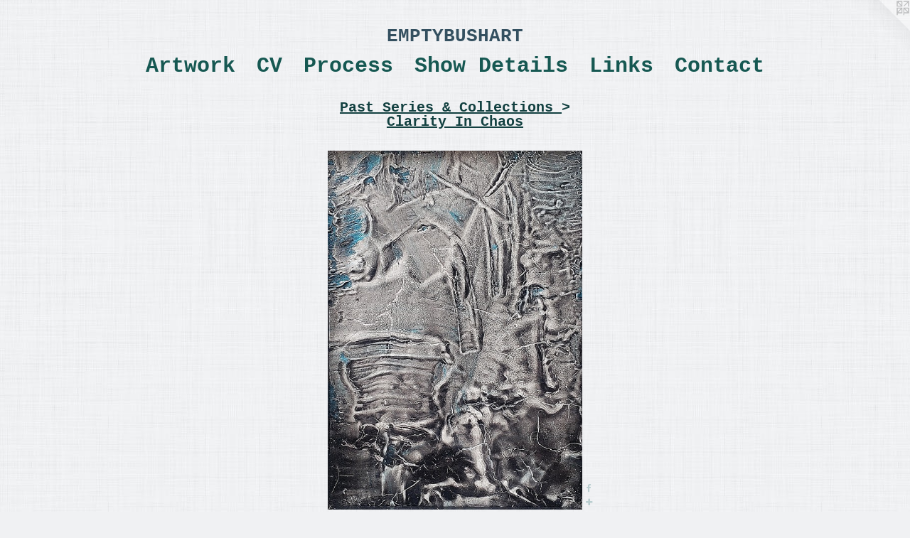

--- FILE ---
content_type: text/html;charset=utf-8
request_url: https://emptybush.com/artwork/4990877-Texture%20Study%201%20.html
body_size: 3858
content:
<!doctype html><html class="no-js a-image mobile-title-align--center l-simple has-mobile-menu-link--below p-artwork has-page-nav mobile-menu-align--center has-wall-text "><head><meta charset="utf-8" /><meta content="IE=edge" http-equiv="X-UA-Compatible" /><meta http-equiv="X-OPP-Site-Id" content="53510" /><meta http-equiv="X-OPP-Revision" content="7759" /><meta http-equiv="X-OPP-Locke-Environment" content="production" /><meta http-equiv="X-OPP-Locke-Release" content="v0.0.141" /><title>EMPTYBUSHART</title><link rel="canonical" href="https://emptybush.com/artwork/4990877-Texture%20Study%201%20.html" /><meta content="website" property="og:type" /><meta property="og:url" content="https://emptybush.com/artwork/4990877-Texture%20Study%201%20.html" /><meta property="og:title" content="Texture Study 1 " /><meta content="width=device-width, initial-scale=1" name="viewport" /><link type="text/css" rel="stylesheet" href="//cdnjs.cloudflare.com/ajax/libs/normalize/3.0.2/normalize.min.css" /><link type="text/css" rel="stylesheet" media="only all" href="//maxcdn.bootstrapcdn.com/font-awesome/4.3.0/css/font-awesome.min.css" /><link type="text/css" rel="stylesheet" media="not all and (min-device-width: 600px) and (min-device-height: 600px)" href="/release/locke/production/v0.0.141/css/small.css" /><link type="text/css" rel="stylesheet" media="only all and (min-device-width: 600px) and (min-device-height: 600px)" href="/release/locke/production/v0.0.141/css/large-simple.css" /><link type="text/css" rel="stylesheet" media="not all and (min-device-width: 600px) and (min-device-height: 600px)" href="/r17595921030000007759/css/small-site.css" /><link type="text/css" rel="stylesheet" media="only all and (min-device-width: 600px) and (min-device-height: 600px)" href="/r17595921030000007759/css/large-site.css" /><script>window.OPP = window.OPP || {};
OPP.modernMQ = 'only all';
OPP.smallMQ = 'not all and (min-device-width: 600px) and (min-device-height: 600px)';
OPP.largeMQ = 'only all and (min-device-width: 600px) and (min-device-height: 600px)';
OPP.downURI = '/x/5/1/0/53510/.down';
OPP.gracePeriodURI = '/x/5/1/0/53510/.grace_period';
OPP.imgL = function (img) {
  !window.lazySizes && img.onerror();
};
OPP.imgE = function (img) {
  img.onerror = img.onload = null;
  img.src = img.getAttribute('data-src');
  //img.srcset = img.getAttribute('data-srcset');
};</script><script src="/release/locke/production/v0.0.141/js/modernizr.js"></script><script src="/release/locke/production/v0.0.141/js/masonry.js"></script><script src="/release/locke/production/v0.0.141/js/respimage.js"></script><script src="/release/locke/production/v0.0.141/js/ls.aspectratio.js"></script><script src="/release/locke/production/v0.0.141/js/lazysizes.js"></script><script src="/release/locke/production/v0.0.141/js/large.js"></script><script src="/release/locke/production/v0.0.141/js/hammer.js"></script><script>if (!Modernizr.mq('only all')) { document.write('<link type="text/css" rel="stylesheet" href="/release/locke/production/v0.0.141/css/minimal.css">') }</script><style>.media-max-width {
  display: block;
}

@media (min-height: 2761px) {

  .media-max-width {
    max-width: 1371.0px;
  }

}

@media (max-height: 2761px) {

  .media-max-width {
    max-width: 49.64821520951888vh;
  }

}</style></head><body><a class=" logo hidden--small" href="http://otherpeoplespixels.com/ref/emptybush.com" title="Website by OtherPeoplesPixels" target="_blank"></a><header id="header"><a class=" site-title" href="/home.html"><span class=" site-title-text u-break-word">EMPTYBUSHART</span><div class=" site-title-media"></div></a></header><nav class=" hidden--large"><a id="mobile-menu-link" class="mobile-menu-link hidden--no-js hidden--large">MENU</a><ul class=" site-nav"><li class="nav-item nav-home "><a class="nav-link " href="/home.html">Home</a></li><li class="d0 nav-divider hidden--small"></li><li class="nav-item expanded nav-museum "><a class="nav-link " href="/section/382693.html">Artwork</a><ul><li class="nav-gallery nav-item expanded "><a class="nav-link " href="/section/530600-Currently%20%40%20Sarah%20Gormley%20Gallery%2e.html">sgg</a></li><li class="nav-gallery nav-item expanded "><a class="nav-link " href="/section/530598-Who%20Am%20I%3f%20.html">Wai</a></li><li class="nav-item expanded nav-museum "><a class="nav-link " href="/section/460997-Past%20Series%20%26%20Collections%20.html">past</a><ul><li class="nav-gallery nav-item expanded "><a class="nav-link " href="/section/525348-Floral-E-Yours%20%20%20Sold%20Work%20.html">FEY</a></li><li class="nav-gallery nav-item expanded "><a class="nav-link " href="/section/519572-Day%20on%20I-84%20.html">Portland</a></li><li class="nav-gallery nav-item expanded "><a class="nav-link " href="/section/530597-Flock%20Of%20Friends.html">Fof</a></li><li class="nav-gallery nav-item expanded "><a class="nav-link " href="/section/516066-ART%20FOR%20LIFE%20.html">AFL</a></li><li class="nav-gallery nav-item expanded "><a class="nav-link " href="/section/516072-HERE%20COMES%20THE%20SUN%20%2f%20SALUTATIONS%20TO%20THE%20MOON%20.html">hm</a></li><li class="nav-gallery nav-item expanded "><a class="nav-link " href="/section/525523-Portrait%20Series%20.html">port</a></li><li class="nav-gallery nav-item expanded "><a class="selected nav-link " href="/section/516071-Clarity%20In%20Chaos%20.html">Chaos </a></li><li class="nav-gallery nav-item expanded "><a class="nav-link " href="/section/516069-Tight%20and%20Loose%20.html">TNL </a></li><li class="nav-gallery nav-item expanded "><a class="nav-link " href="/section/516070-Upper%20Regions%20of%20Air%20Beyond%20the%20Clouds.html">AIR</a></li><li class="nav-gallery nav-item expanded "><a class="nav-link " href="/section/516067-%20THE%20SEASONS%20.html">Seasons</a></li><li class="nav-gallery nav-item expanded "><a class="nav-link " href="/section/516075-Elemental%20Collaborativism.html">EC</a></li><li class="nav-gallery nav-item expanded "><a class="nav-link " href="/section/516065-The%20Shape%20Of%20Things%20.html">SHAPE </a></li><li class="nav-gallery nav-item expanded "><a class="nav-link " href="/section/516064-Cut%20Like%20A%20Buffalo%20Series%20%20.html">Buffalo </a></li><li class="nav-gallery nav-item expanded "><a class="nav-link " href="/section/516077-WITH%20EVERY%20HEART%20BEAT%20.html">BEAT</a></li><li class="nav-gallery nav-item expanded "><a class="nav-link " href="/section/516074-LOST%20LAND%20.html">LL</a></li><li class="nav-gallery nav-item expanded "><a class="nav-link " href="/section/516193-The%20Road%20Won%27t%20Love%20You.html">roads</a></li><li class="nav-gallery nav-item expanded "><a class="nav-link " href="/section/516068-Head%20Games%20%20%20.html">MASK </a></li><li class="nav-gallery nav-item expanded "><a class="nav-link " href="/section/516192-Movement%20in%20Motion%20.html">MIM</a></li><li class="nav-gallery nav-item expanded "><a class="nav-link " href="/section/395377-Collaboration%20Work%20.html">Collaboration Work </a></li><li class="nav-gallery nav-item expanded "><a class="nav-link " href="/section/382804-Stencil%20and%20Photo%20work%20.html">Stencil and Photo work </a></li><li class="nav-gallery nav-item expanded "><a class="nav-link " href="/section/516194-Earlier%20Work%20.html">Earlier Work </a></li></ul></li><li class="nav-gallery nav-item expanded "><a class="nav-link " href="/artwork/5197951.html">me</a></li><li class="nav-gallery nav-item expanded "><a class="nav-link " href="/section/517006-Inspirations%20.html">inspo</a></li></ul></li><li class="nav-item nav-pdf1 "><a target="_blank" class="nav-link " href="//img-cache.oppcdn.com/fixed/53510/assets/0t8DmbeEG34JWd_0.pdf">CV</a></li><li class="nav-flex1 nav-item "><a class="nav-link " href="/page/1-My%20Process%20.html">Process</a></li><li class="nav-news nav-item "><a class="nav-link " href="/news.html">Show Details</a></li><li class="nav-links nav-item "><a class="nav-link " href="/links.html">Links</a></li><li class="nav-item nav-contact "><a class="nav-link " href="/contact.html">Contact</a></li><li class="d0 nav-divider hidden--small"></li></ul></nav><div class=" content"><nav class=" hidden--small" id="nav"><header><a class=" site-title" href="/home.html"><span class=" site-title-text u-break-word">EMPTYBUSHART</span><div class=" site-title-media"></div></a></header><ul class=" site-nav"><li class="nav-item nav-home "><a class="nav-link " href="/home.html">Home</a></li><li class="d0 nav-divider hidden--small"></li><li class="nav-item expanded nav-museum "><a class="nav-link " href="/section/382693.html">Artwork</a><ul><li class="nav-gallery nav-item expanded "><a class="nav-link " href="/section/530600-Currently%20%40%20Sarah%20Gormley%20Gallery%2e.html">sgg</a></li><li class="nav-gallery nav-item expanded "><a class="nav-link " href="/section/530598-Who%20Am%20I%3f%20.html">Wai</a></li><li class="nav-item expanded nav-museum "><a class="nav-link " href="/section/460997-Past%20Series%20%26%20Collections%20.html">past</a><ul><li class="nav-gallery nav-item expanded "><a class="nav-link " href="/section/525348-Floral-E-Yours%20%20%20Sold%20Work%20.html">FEY</a></li><li class="nav-gallery nav-item expanded "><a class="nav-link " href="/section/519572-Day%20on%20I-84%20.html">Portland</a></li><li class="nav-gallery nav-item expanded "><a class="nav-link " href="/section/530597-Flock%20Of%20Friends.html">Fof</a></li><li class="nav-gallery nav-item expanded "><a class="nav-link " href="/section/516066-ART%20FOR%20LIFE%20.html">AFL</a></li><li class="nav-gallery nav-item expanded "><a class="nav-link " href="/section/516072-HERE%20COMES%20THE%20SUN%20%2f%20SALUTATIONS%20TO%20THE%20MOON%20.html">hm</a></li><li class="nav-gallery nav-item expanded "><a class="nav-link " href="/section/525523-Portrait%20Series%20.html">port</a></li><li class="nav-gallery nav-item expanded "><a class="selected nav-link " href="/section/516071-Clarity%20In%20Chaos%20.html">Chaos </a></li><li class="nav-gallery nav-item expanded "><a class="nav-link " href="/section/516069-Tight%20and%20Loose%20.html">TNL </a></li><li class="nav-gallery nav-item expanded "><a class="nav-link " href="/section/516070-Upper%20Regions%20of%20Air%20Beyond%20the%20Clouds.html">AIR</a></li><li class="nav-gallery nav-item expanded "><a class="nav-link " href="/section/516067-%20THE%20SEASONS%20.html">Seasons</a></li><li class="nav-gallery nav-item expanded "><a class="nav-link " href="/section/516075-Elemental%20Collaborativism.html">EC</a></li><li class="nav-gallery nav-item expanded "><a class="nav-link " href="/section/516065-The%20Shape%20Of%20Things%20.html">SHAPE </a></li><li class="nav-gallery nav-item expanded "><a class="nav-link " href="/section/516064-Cut%20Like%20A%20Buffalo%20Series%20%20.html">Buffalo </a></li><li class="nav-gallery nav-item expanded "><a class="nav-link " href="/section/516077-WITH%20EVERY%20HEART%20BEAT%20.html">BEAT</a></li><li class="nav-gallery nav-item expanded "><a class="nav-link " href="/section/516074-LOST%20LAND%20.html">LL</a></li><li class="nav-gallery nav-item expanded "><a class="nav-link " href="/section/516193-The%20Road%20Won%27t%20Love%20You.html">roads</a></li><li class="nav-gallery nav-item expanded "><a class="nav-link " href="/section/516068-Head%20Games%20%20%20.html">MASK </a></li><li class="nav-gallery nav-item expanded "><a class="nav-link " href="/section/516192-Movement%20in%20Motion%20.html">MIM</a></li><li class="nav-gallery nav-item expanded "><a class="nav-link " href="/section/395377-Collaboration%20Work%20.html">Collaboration Work </a></li><li class="nav-gallery nav-item expanded "><a class="nav-link " href="/section/382804-Stencil%20and%20Photo%20work%20.html">Stencil and Photo work </a></li><li class="nav-gallery nav-item expanded "><a class="nav-link " href="/section/516194-Earlier%20Work%20.html">Earlier Work </a></li></ul></li><li class="nav-gallery nav-item expanded "><a class="nav-link " href="/artwork/5197951.html">me</a></li><li class="nav-gallery nav-item expanded "><a class="nav-link " href="/section/517006-Inspirations%20.html">inspo</a></li></ul></li><li class="nav-item nav-pdf1 "><a target="_blank" class="nav-link " href="//img-cache.oppcdn.com/fixed/53510/assets/0t8DmbeEG34JWd_0.pdf">CV</a></li><li class="nav-flex1 nav-item "><a class="nav-link " href="/page/1-My%20Process%20.html">Process</a></li><li class="nav-news nav-item "><a class="nav-link " href="/news.html">Show Details</a></li><li class="nav-links nav-item "><a class="nav-link " href="/links.html">Links</a></li><li class="nav-item nav-contact "><a class="nav-link " href="/contact.html">Contact</a></li><li class="d0 nav-divider hidden--small"></li></ul><footer><div class=" copyright">© MICHAEL BUSH</div><div class=" credit"><a href="http://otherpeoplespixels.com/ref/emptybush.com" target="_blank">Website by OtherPeoplesPixels</a></div></footer></nav><main id="main"><div class=" page clearfix media-max-width"><h1 class="parent-title title"><a class=" title-segment hidden--small" href="/section/460997-Past%20Series%20%26%20Collections%20.html">Past Series &amp; Collections </a><span class=" title-sep hidden--small"> &gt; </span><a class=" title-segment" href="/section/516071-Clarity%20In%20Chaos%20.html">Clarity In Chaos </a></h1><div class=" media-and-info"><div class=" page-media-wrapper media"><a class=" page-media" title="Texture Study 1 " href="/artwork/4990886-Texture%20Study%202.html" id="media"><img data-aspectratio="1371/1933" class="u-img " alt="Texture Study 1 " src="//img-cache.oppcdn.com/fixed/53510/assets/StIPlqqiyjJ6uccx.jpg" srcset="//img-cache.oppcdn.com/img/v1.0/s:53510/t:QkxBTksrVEVYVCtIRVJF/p:12/g:tl/o:2.5/a:50/q:90/1371x1933-StIPlqqiyjJ6uccx.jpg/1371x1933/4701dedb52cd8657ea9f5e3294f9d63b.jpg 1371w,
//img-cache.oppcdn.com/img/v1.0/s:53510/t:QkxBTksrVEVYVCtIRVJF/p:12/g:tl/o:2.5/a:50/q:90/984x4096-StIPlqqiyjJ6uccx.jpg/984x1387/e61932292db3ad64b01bc4ee2a834b15.jpg 984w,
//img-cache.oppcdn.com/img/v1.0/s:53510/t:QkxBTksrVEVYVCtIRVJF/p:12/g:tl/o:2.5/a:50/q:90/2520x1220-StIPlqqiyjJ6uccx.jpg/865x1220/8651b1517e27f6f6fc3eff5e46e66dc9.jpg 865w,
//img-cache.oppcdn.com/img/v1.0/s:53510/t:QkxBTksrVEVYVCtIRVJF/p:12/g:tl/o:2.5/a:50/q:90/640x4096-StIPlqqiyjJ6uccx.jpg/640x902/172b9bb7e767df9571ccf51dbe7a1aaf.jpg 640w,
//img-cache.oppcdn.com/img/v1.0/s:53510/t:QkxBTksrVEVYVCtIRVJF/p:12/g:tl/o:2.5/a:50/q:90/1640x830-StIPlqqiyjJ6uccx.jpg/588x830/726a4bd1eb2cb9b13932865fb0fa8233.jpg 588w,
//img-cache.oppcdn.com/img/v1.0/s:53510/t:QkxBTksrVEVYVCtIRVJF/p:12/g:tl/o:2.5/a:50/q:90/1400x720-StIPlqqiyjJ6uccx.jpg/510x720/26b0e364f1d9769db67f8a99a650da0d.jpg 510w,
//img-cache.oppcdn.com/img/v1.0/s:53510/t:QkxBTksrVEVYVCtIRVJF/p:12/g:tl/o:2.5/a:50/q:90/984x588-StIPlqqiyjJ6uccx.jpg/417x588/047932c89ee4ec8694fdcf195b3d8341.jpg 417w,
//img-cache.oppcdn.com/fixed/53510/assets/StIPlqqiyjJ6uccx.jpg 340w" sizes="(max-device-width: 599px) 100vw,
(max-device-height: 599px) 100vw,
(max-width: 340px) 340px,
(max-height: 480px) 340px,
(max-width: 417px) 417px,
(max-height: 588px) 417px,
(max-width: 510px) 510px,
(max-height: 720px) 510px,
(max-width: 588px) 588px,
(max-height: 830px) 588px,
(max-width: 640px) 640px,
(max-height: 902px) 640px,
(max-width: 865px) 865px,
(max-height: 1220px) 865px,
(max-width: 984px) 984px,
(max-height: 1387px) 984px,
1371px" /></a><a class=" zoom-corner" style="display: none" id="zoom-corner"><span class=" zoom-icon fa fa-search-plus"></span></a><div class="share-buttons a2a_kit social-icons hidden--small" data-a2a-title="Texture Study 1 " data-a2a-url="https://emptybush.com/artwork/4990877-Texture%20Study%201%20.html"><a class="u-img-link a2a_button_facebook share-button "><span class="facebook social-icon fa-facebook fa "></span></a><a target="_blank" class="u-img-link share-button a2a_dd " href="https://www.addtoany.com/share_save"><span class="social-icon share fa-plus fa "></span></a></div></div><div class=" info border-color"><div class=" wall-text border-color"><div class=" wt-item wt-title">Texture Study 1 </div><div class=" wt-item wt-media">Mixed Medium </div><div class=" wt-item wt-dimensions">5 x 7 inches </div><div class=" wt-item wt-date">2022</div><div class=" wt-item wt-price">$75</div></div><div class=" page-nav hidden--small border-color clearfix"><a class=" prev" id="artwork-prev" href="/artwork/4990880-%2319.html">&lt; <span class=" m-hover-show">previous</span></a> <a class=" next" id="artwork-next" href="/artwork/4990886-Texture%20Study%202.html"><span class=" m-hover-show">next</span> &gt;</a></div></div></div><div class="share-buttons a2a_kit social-icons hidden--large" data-a2a-title="Texture Study 1 " data-a2a-url="https://emptybush.com/artwork/4990877-Texture%20Study%201%20.html"><a class="u-img-link a2a_button_facebook share-button "><span class="facebook social-icon fa-facebook fa "></span></a><a target="_blank" class="u-img-link share-button a2a_dd " href="https://www.addtoany.com/share_save"><span class="social-icon share fa-plus fa "></span></a></div></div></main></div><footer><div class=" copyright">© MICHAEL BUSH</div><div class=" credit"><a href="http://otherpeoplespixels.com/ref/emptybush.com" target="_blank">Website by OtherPeoplesPixels</a></div></footer><div class=" modal zoom-modal" style="display: none" id="zoom-modal"><style>@media (min-aspect-ratio: 1371/1933) {

  .zoom-media {
    width: auto;
    max-height: 1933px;
    height: 100%;
  }

}

@media (max-aspect-ratio: 1371/1933) {

  .zoom-media {
    height: auto;
    max-width: 1371px;
    width: 100%;
  }

}
@supports (object-fit: contain) {
  img.zoom-media {
    object-fit: contain;
    width: 100%;
    height: 100%;
    max-width: 1371px;
    max-height: 1933px;
  }
}</style><div class=" zoom-media-wrapper"><img onerror="OPP.imgE(this);" onload="OPP.imgL(this);" data-src="//img-cache.oppcdn.com/fixed/53510/assets/StIPlqqiyjJ6uccx.jpg" data-srcset="//img-cache.oppcdn.com/img/v1.0/s:53510/t:QkxBTksrVEVYVCtIRVJF/p:12/g:tl/o:2.5/a:50/q:90/1371x1933-StIPlqqiyjJ6uccx.jpg/1371x1933/4701dedb52cd8657ea9f5e3294f9d63b.jpg 1371w,
//img-cache.oppcdn.com/img/v1.0/s:53510/t:QkxBTksrVEVYVCtIRVJF/p:12/g:tl/o:2.5/a:50/q:90/984x4096-StIPlqqiyjJ6uccx.jpg/984x1387/e61932292db3ad64b01bc4ee2a834b15.jpg 984w,
//img-cache.oppcdn.com/img/v1.0/s:53510/t:QkxBTksrVEVYVCtIRVJF/p:12/g:tl/o:2.5/a:50/q:90/2520x1220-StIPlqqiyjJ6uccx.jpg/865x1220/8651b1517e27f6f6fc3eff5e46e66dc9.jpg 865w,
//img-cache.oppcdn.com/img/v1.0/s:53510/t:QkxBTksrVEVYVCtIRVJF/p:12/g:tl/o:2.5/a:50/q:90/640x4096-StIPlqqiyjJ6uccx.jpg/640x902/172b9bb7e767df9571ccf51dbe7a1aaf.jpg 640w,
//img-cache.oppcdn.com/img/v1.0/s:53510/t:QkxBTksrVEVYVCtIRVJF/p:12/g:tl/o:2.5/a:50/q:90/1640x830-StIPlqqiyjJ6uccx.jpg/588x830/726a4bd1eb2cb9b13932865fb0fa8233.jpg 588w,
//img-cache.oppcdn.com/img/v1.0/s:53510/t:QkxBTksrVEVYVCtIRVJF/p:12/g:tl/o:2.5/a:50/q:90/1400x720-StIPlqqiyjJ6uccx.jpg/510x720/26b0e364f1d9769db67f8a99a650da0d.jpg 510w,
//img-cache.oppcdn.com/img/v1.0/s:53510/t:QkxBTksrVEVYVCtIRVJF/p:12/g:tl/o:2.5/a:50/q:90/984x588-StIPlqqiyjJ6uccx.jpg/417x588/047932c89ee4ec8694fdcf195b3d8341.jpg 417w,
//img-cache.oppcdn.com/fixed/53510/assets/StIPlqqiyjJ6uccx.jpg 340w" data-sizes="(max-device-width: 599px) 100vw,
(max-device-height: 599px) 100vw,
(max-width: 340px) 340px,
(max-height: 480px) 340px,
(max-width: 417px) 417px,
(max-height: 588px) 417px,
(max-width: 510px) 510px,
(max-height: 720px) 510px,
(max-width: 588px) 588px,
(max-height: 830px) 588px,
(max-width: 640px) 640px,
(max-height: 902px) 640px,
(max-width: 865px) 865px,
(max-height: 1220px) 865px,
(max-width: 984px) 984px,
(max-height: 1387px) 984px,
1371px" class="zoom-media lazyload hidden--no-js " alt="Texture Study 1 " /><noscript><img class="zoom-media " alt="Texture Study 1 " src="//img-cache.oppcdn.com/fixed/53510/assets/StIPlqqiyjJ6uccx.jpg" /></noscript></div></div><div class=" offline"></div><script src="/release/locke/production/v0.0.141/js/small.js"></script><script src="/release/locke/production/v0.0.141/js/artwork.js"></script><script>var a2a_config = a2a_config || {};a2a_config.prioritize = ['facebook','twitter','linkedin','googleplus','pinterest','instagram','tumblr','share'];a2a_config.onclick = 1;(function(){  var a = document.createElement('script');  a.type = 'text/javascript'; a.async = true;  a.src = '//static.addtoany.com/menu/page.js';  document.getElementsByTagName('head')[0].appendChild(a);})();</script><script>window.oppa=window.oppa||function(){(oppa.q=oppa.q||[]).push(arguments)};oppa('config','pathname','production/v0.0.141/53510');oppa('set','g','true');oppa('set','l','simple');oppa('set','p','artwork');oppa('set','a','image');oppa('rect','m','media','');oppa('send');</script><script async="" src="/release/locke/production/v0.0.141/js/analytics.js"></script><script src="https://otherpeoplespixels.com/static/enable-preview.js"></script></body></html>